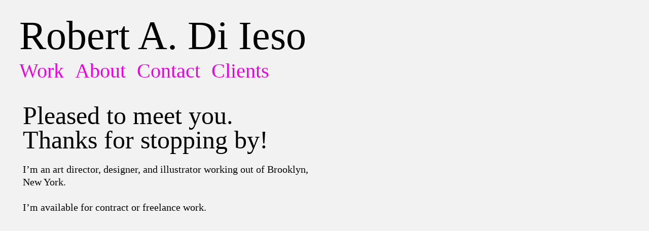

--- FILE ---
content_type: text/plain
request_url: https://www.google-analytics.com/j/collect?v=1&_v=j102&a=1894902136&t=pageview&_s=1&dl=https%3A%2F%2Fthisisrad.com%2F&ul=en-us%40posix&dt=Robert%20Anthony%20Di%20Ieso%2C%20Jr.&sr=1280x720&vp=1280x720&_u=IEBAAEABAAAAACAAI~&jid=1017799271&gjid=1052908005&cid=991495855.1768378319&tid=UA-104691612-1&_gid=2005983490.1768378319&_r=1&_slc=1&z=1030308376
body_size: -450
content:
2,cG-59SLXM88ML